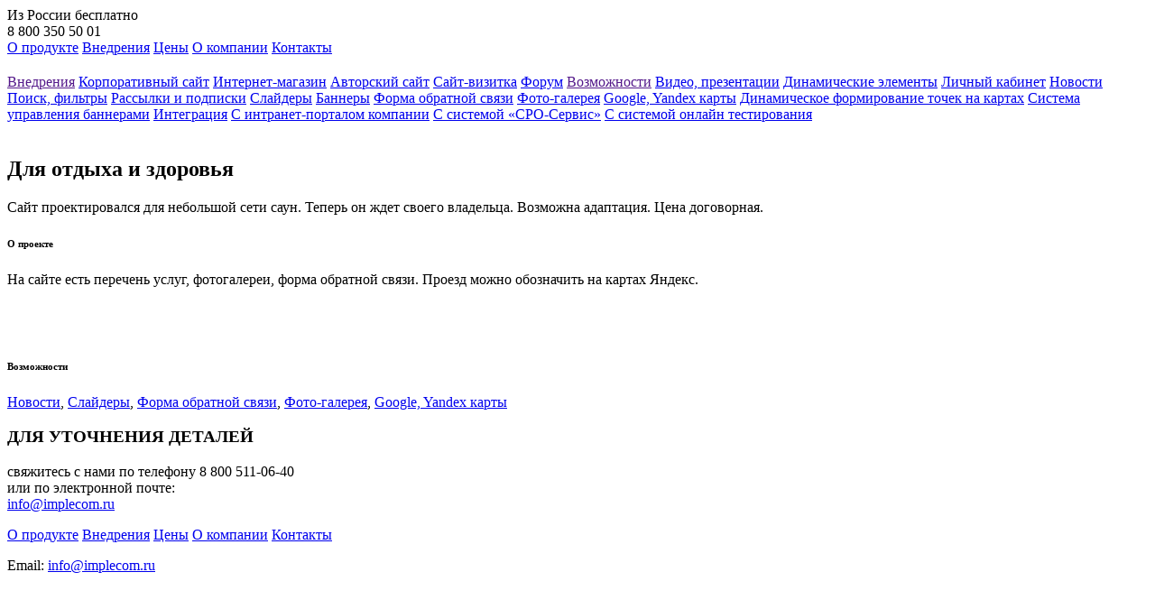

--- FILE ---
content_type: text/html; charset=utf-8
request_url: http://www.business-cms.ru/01.02.01.04/p54.aspx
body_size: 6454
content:




<!DOCTYPE html>
<html lang="ru">
<head><title>
	Для отдыха и здоровья | Система управления сайтом Business-CMS
</title><meta name="yandex-verification" content="534d60b21f71f4ce" /><link href="/css/normalize.css" rel="stylesheet" /><link href="/css/grid.css" rel="stylesheet" /><link href="/css/site.css?id=5" rel="stylesheet" type="text/css" /><link href="/css/content.css" rel="stylesheet" type="text/css" /><link href="/css/controls.css" rel="stylesheet" type="text/css" />
    <link href="/css/jquery.lightbox-0.5.css" rel="stylesheet" type="text/css" />
<meta name="description" content="Сайт проектировался&amp;nbsp;для небольшой сети саун. Теперь он ждет своего владельца. Возможна адаптация. Цена договорная." /><style type="text/css">
	.ctl00_ctrl_site_menu_TreeView1_0 { text-decoration:none; }
	.ctl00_ctrl_site_menu_TreeView1_1 { border-style:none; }
	.ctl00_ctrl_site_menu_TreeView1_2 {  }
	.ctl00_ctrl_site_menu_TreeView1_3 { font-weight:bold;text-decoration:underline; }
	.ctl00_ctrl_site_menu_TreeView1_4 {  }
	.ctl00_ctrl_site_menu_TreeView1_5 { border-style:none; }
	.ctl00_ctrl_site_menu_TreeView1_6 {  }

</style></head>
<body>
    <form method="post" action="./p54.aspx" id="aspnetForm">
<div class="aspNetHidden">
<input type="hidden" name="ctl00_ctrl_site_menu_TreeView1_ExpandState" id="ctl00_ctrl_site_menu_TreeView1_ExpandState" value="" />
<input type="hidden" name="ctl00_ctrl_site_menu_TreeView1_SelectedNode" id="ctl00_ctrl_site_menu_TreeView1_SelectedNode" value="" />
<input type="hidden" name="__EVENTTARGET" id="__EVENTTARGET" value="" />
<input type="hidden" name="__EVENTARGUMENT" id="__EVENTARGUMENT" value="" />
<input type="hidden" name="ctl00_ctrl_site_menu_TreeView1_PopulateLog" id="ctl00_ctrl_site_menu_TreeView1_PopulateLog" value="" />
<input type="hidden" name="__VIEWSTATE" id="__VIEWSTATE" value="/wEPZwUPOGRlNWRiMDBmMmFiM2RjyB3NOcWAaC4/Cy0RQ4k0DcSKGuApnJtMHbqVL13vsUg=" />
</div>

<script type="text/javascript">
//<![CDATA[
var theForm = document.forms['aspnetForm'];
if (!theForm) {
    theForm = document.aspnetForm;
}
function __doPostBack(eventTarget, eventArgument) {
    if (!theForm.onsubmit || (theForm.onsubmit() != false)) {
        theForm.__EVENTTARGET.value = eventTarget;
        theForm.__EVENTARGUMENT.value = eventArgument;
        theForm.submit();
    }
}
//]]>
</script>


<script src="/WebResource.axd?d=jRGT7dY4gAbKfd-TwZFBdgtHGiafzL8Gas3yazRLjwdEPIKipv1g-zMkbkW3jn5nBk4zFWhooNoatTL0WvWQDApx9qdavaUvTJtezWWa3cY1&amp;t=637454178340000000" type="text/javascript"></script>


<script src="/ScriptResource.axd?d=53ou1xHyrtlqCSBgoadcpAjDKGpRAzPUHFDpmxwmQrmWWvZzSEoT-ztecnW4hX28YwTCK0SP_A6Gqi8ghw7mIujCPRedFOMk0yGg-a21or6Oqvgb6-3mO8zsgnzBRGCqeLkUwfTGU4wnbwvShLLF3A2&amp;t=ffffffffe929205a" type="text/javascript"></script>
<script type="text/javascript">
//<![CDATA[

    function TreeView_PopulateNodeDoCallBack(context,param) {
        WebForm_DoCallback(context.data.treeViewID,param,TreeView_ProcessNodeData,context,TreeView_ProcessNodeData,false);
    }
var ctl00_ctrl_site_menu_TreeView1_Data = null;//]]>
</script>

<script src="/ScriptResource.axd?d=57j8eBStAqg4sxu-LfCYRz8U5z3ei-UROHjjasw7dgrhR4G34n1y3sGZ-7FRrej2YJ0LH33tvdc8Eq3GxxDImW3lpSXV-qqrZGl8pc2tQutM1KSWof-1CTQ0fmkpoFZZzjCA9PyTe_QMnyHryEH4gg2&amp;t=7f16157c" type="text/javascript"></script>
<script type="text/javascript">
//<![CDATA[
if (typeof(Sys) === 'undefined') throw new Error('ASP.NET Ajax client-side framework failed to load.');
//]]>
</script>

<script src="/ScriptResource.axd?d=QfMywYR75SHEdA7-_RjQjxe_FrHfud4Rp94gJjgng3yYfyQk7w-Klr5BYsfGezzEy72dtUiPGYSUwxQoX-_ZRivsWQ5O8i0d9z_81jerD4vpAaJlB__BMTvMdfugbL6DfJAq57P0nYNpr3lPGtFDgg2&amp;t=7f16157c" type="text/javascript"></script>
<script src="../js/jquery-1.11.0.min.js" type="text/javascript"></script>
<script src="../js/jquery.lightbox-0.5.min.js" type="text/javascript"></script>
<div class="aspNetHidden">

	<input type="hidden" name="__VIEWSTATEGENERATOR" id="__VIEWSTATEGENERATOR" value="34D9040B" />
</div>
        <script type="text/javascript">
//<![CDATA[
Sys.WebForms.PageRequestManager._initialize('ctl00$ScriptManager1', 'aspnetForm', [], [], [], 90, 'ctl00');
//]]>
</script>

        <div class="container_16">
            <div class="page-top">
                <a class="logo-link" href="/01.01/default.aspx"></a>
                <div id="ctl00_phone" class="phone">
	<div class="text">Из России бесплатно</div>
<div class="num">8 800 350 50 01</div>


</div>
                <div class="menu-1">
                    
                            <a href="/01.01.01/1.aspx" class="">О продукте</a>
                        
                            <a href="/01.02.01.01/list2.aspx" class="check">Внедрения</a>
                        
                            <a href="/01.01.04/7.aspx" class="">Цены</a>
                        
                            <a href="/01.01.05/8.aspx" class="">О компании</a>
                        
                            <a href="/01.01.06/feedback.aspx" class="">Контакты</a>
                        
                </div>
            </div>
            <div class="clear"></div>
        </div>
        <div class="clearfix"></div>
        <div class="container_16">
            <div class="grid_5">
                <div id="ctl00_ctrl_site_menu_pMenu2" class="menu-2">
	
    <h2></h2>
    
            
                <a href='' class='orange'>Внедрения</a>
        
                <a href='/01.02.01.01/list2.aspx' class=''>Корпоративный сайт</a>
        
                <a href='/01.02.01.02/list2.aspx' class=''>Интернет-магазин</a>
        
                <a href='/01.02.01.03/list2.aspx' class=''>Авторский сайт</a>
        
                <a href='/01.02.01.04/list2.aspx' class='active'>Сайт-визитка</a>
        
                <a href='/01.02.01.05/list2.aspx' class=''>Форум</a>
        
                <a href='' class='check'>Возможности</a>
        
                <a href='/01.02.02.01/list2.aspx' class=''>Видео, презентации</a>
        
                <a href='/01.02.02.02/list2.aspx' class=''>Динамические элементы</a>
        
                <a href='/01.02.02.03/list2.aspx' class=''>Личный кабинет</a>
        
                <a href='/01.02.02.04/list2.aspx' class=''>Новости</a>
        
                <a href='/01.02.02.05/list2.aspx' class=''>Поиск, фильтры</a>
        
                <a href='/01.02.02.06/list2.aspx' class=''>Рассылки и подписки</a>
        
                <a href='/01.02.02.07/list2.aspx' class=''>Слайдеры</a>
        
                <a href='/01.02.02.08/list2.aspx' class=''>Баннеры</a>
        
                <a href='/01.02.02.09/list2.aspx' class=''>Форма обратной связи</a>
        
                <a href='/01.02.02.10/list2.aspx' class=''>Фото-галерея</a>
        
                <a href='/01.02.02.11/list2.aspx' class=''>Google, Yandex карты</a>
        
                <a href='/01.02.02.12/list2.aspx' class=''>Динамическое формирование точек на картах</a>
        
                <a href='/01.02.02.14/list2.aspx' class=''>Система управления баннерами</a>
        
                <a href='/01.02.03.01/list2.aspx' class='check'>Интеграция</a>
        
                <a href='/01.02.03.01/list2.aspx' class=''>С интранет-порталом компании</a>
        
                <a href='/01.02.03.02/list2.aspx' class=''>С системой «СРО-Сервис»</a>
        
                <a href='/01.02.03.03/list2.aspx' class=''>С системой онлайн тестирования</a>
        
        

</div>

<div id="ctl00_ctrl_site_menu_pDoc" class="menu-4">
	
    <a href="#ctl00_ctrl_site_menu_TreeView1_SkipLink"><img alt="Skip Navigation Links." src="/WebResource.axd?d=u_tNFRrin35_8EZn-xUoRDJ7TOxwARBqEcLPPYzMN4tntLtrV6Jp2s0I6_0yLMWuIb4hEDKJAqJaAmZYf1J1rFeJcFXPwZYGCDDXt8s2TPU1&amp;t=637454178340000000" width="0" height="0" style="border-width:0px;" /></a><div id="ctl00_ctrl_site_menu_TreeView1">

	</div><a id="ctl00_ctrl_site_menu_TreeView1_SkipLink"></a>

</div>

            </div>
            <div class="grid_11">
                
    

    <article>
        <div class="product">
            <h1>
                Для отдыха и здоровья
            </h1>
            <div class="descr">
                <p>Сайт проектировался&nbsp;для небольшой сети саун. Теперь он ждет своего владельца. Возможна адаптация. Цена договорная.</p>
            </div>
            <div class="body">
                <h6>О проекте</h6>
                <p>На сайте есть перечень услуг, фотогалереи, форма обратной связи.&nbsp;Проезд можно обозначить на картах Яндекс.</p>
<p>&nbsp;</p>
            </div>
            <div class="gallery">
                
                        <table class="table table-g">
                            <tr>
                                
                        <td>
                            <div class="img-x" style="background-image: url(/pics100/70/1/121.aspx)" data-x="121"></div>
                        </td>
                    
                        <td>
                            <div class="img-x" style="background-image: url(/pics100/70/1/122.aspx)" data-x="122"></div>
                        </td>
                    
                            </tr>
                        </table>
                    
                <div id="ctl00_pContent_Image1" class="main-img" style="background:url(/pics378/262/121.aspx);">
                    <div class="image-border"></div>
                </div>
            </div>
            <a id="ctl00_pContent_link" class="link" rel="nofollow" target="_blank"></a>
            <div class="tags">
                <h6>Возможности</h6>
                <a href="/01.02.02.04/list2.aspx">Новости</a>, <a href="/01.02.02.07/list2.aspx">Слайдеры</a>, <a href="/01.02.02.09/list2.aspx">Форма обратной связи</a>, <a href="/01.02.02.10/list2.aspx">Фото-галерея</a>, <a href="/01.02.02.11/list2.aspx">Google, Yandex карты</a>
                
            </div>
        </div>

        

<div class="detail">
    <h3>ДЛЯ УТОЧНЕНИЯ ДЕТАЛЕЙ</h3>
<p>свяжитесь с нами по телефону 8 800 511-06-40 <br />или по электронной почте:&nbsp;<br /><a href="mailto:info@implecom.ru">info@implecom.ru</a></p>


</div>


        
<div>
<noindex>

</noindex>
</div>

    </article>

    <script>
        $(".img-x").click(function () {
            var src = $(this).attr('data-x');
            var i = $(".main-img").first();
            var url = "url(" + "/pics378/262/1/" + src + ".aspx" + ")";
            i.css({ "background-image": url });
        }
        );

    </script>


            </div>
            <div class="clearfix"></div>
        </div>
        <div class="clearfix"></div>
        <footer>
            <div class="footer-x">
                <a class="logo"></a>
                <div class="menu">
                    
                            <a href="/01.01.01/1.aspx">О продукте</a>
                        
                            <a href="/01.02.01.01/list2.aspx">Внедрения</a>
                        
                            <a href="/01.01.04/7.aspx">Цены</a>
                        
                            <a href="/01.01.05/8.aspx">О компании</a>
                        
                            <a href="/01.01.06/feedback.aspx">Контакты</a>
                        
                </div>
                <div class="contact">
                    <p>Email:&nbsp;<a href="mailto:info@implecom.ru">info@implecom.ru</a></p>
<p>&nbsp;</p>
<p class="small"><span style="color: #ffffff;">Информация на сайте&nbsp;<br />www.business-cms.ru <br />не является публичной<br />офертой</span></p>


                </div>
                <div class="copyright">
                    <p>&copy; 2009-2022 ООО &laquo;ИМПЛЕКОМ&raquo;.&nbsp;Все права защищены. <a href="http://www.implecom.ru">www.implecom.ru</a>&nbsp;</p>
<p>Изображения <a href="https://ru.freepik.com" target="_blank">Freepik.com</a>&nbsp;</p>


                </div>
            </div>
        </footer>
    
<script type="text/javascript">
//<![CDATA[
var ctl00_ctrl_site_menu_TreeView1_ImageArray =  new Array('', '', '', '/WebResource.axd?d=G0mXWadoTDpZ4Ta3eXGFNNXfLDR0RMXtiGdWd_XZZtGwmhZTX_IHpf73Ntmfs0zIZAWFVTdS4xIIguBWlWBGliwWmXINU-wmW0ntTlRNsF63nQAWKZ6SYYM6gBwCHct60&t=637454178340000000', '/WebResource.axd?d=xgIEOB-s6h0sIC1J8erVyRGvsfB01wr6XGBaMXN-8UGTCk6qZJNI0uLJpE0w1hscsiemA9iOG71pGOUSugO2Cbb5KZ_8WeXZ_67fILAZSIquU1JDdYOxbW-T6JWpUmt50&t=637454178340000000', '/WebResource.axd?d=BuHYtdEqVQvvEDY6F5VJUIeimlOAPWQWXPSzGBTgG6nUguaQG9ndGecdeR2lcrNySCcuFlITOidAybYhxxb_eX31EC6-MsaJ9XStVUZPVivk3xdLMC1d5GANqLE80teh0&t=637454178340000000');
//]]>
</script>


<script type="text/javascript">
//<![CDATA[

WebForm_InitCallback();var ctl00_ctrl_site_menu_TreeView1_Data = new Object();
ctl00_ctrl_site_menu_TreeView1_Data.images = ctl00_ctrl_site_menu_TreeView1_ImageArray;
ctl00_ctrl_site_menu_TreeView1_Data.collapseToolTip = "Collapse {0}";
ctl00_ctrl_site_menu_TreeView1_Data.expandToolTip = "Expand {0}";
ctl00_ctrl_site_menu_TreeView1_Data.expandState = theForm.elements['ctl00_ctrl_site_menu_TreeView1_ExpandState'];
ctl00_ctrl_site_menu_TreeView1_Data.selectedNodeID = theForm.elements['ctl00_ctrl_site_menu_TreeView1_SelectedNode'];
ctl00_ctrl_site_menu_TreeView1_Data.selectedClass = 'ctl00_ctrl_site_menu_TreeView1_6 active ';
ctl00_ctrl_site_menu_TreeView1_Data.selectedHyperLinkClass = 'ctl00_ctrl_site_menu_TreeView1_5 active ';
(function() {
  for (var i=0;i<6;i++) {
  var preLoad = new Image();
  if (ctl00_ctrl_site_menu_TreeView1_ImageArray[i].length > 0)
    preLoad.src = ctl00_ctrl_site_menu_TreeView1_ImageArray[i];
  }
})();
ctl00_ctrl_site_menu_TreeView1_Data.lastIndex = 0;
ctl00_ctrl_site_menu_TreeView1_Data.populateLog = theForm.elements['ctl00_ctrl_site_menu_TreeView1_PopulateLog'];
ctl00_ctrl_site_menu_TreeView1_Data.treeViewID = 'ctl00$ctrl_site_menu$TreeView1';
ctl00_ctrl_site_menu_TreeView1_Data.name = 'ctl00_ctrl_site_menu_TreeView1_Data';
//]]>
</script>
</form>
<!-- Yandex.Metrika counter -->
<script type="text/javascript">
(function (d, w, c) {
    (w[c] = w[c] || []).push(function() {
        try {
            w.yaCounter10195963 = new Ya.Metrika({id:10195963,
                    webvisor:true,
                    clickmap:true,
                    trackLinks:true,
                    accurateTrackBounce:true});
        } catch(e) { }
    });

    var n = d.getElementsByTagName("script")[0],
        s = d.createElement("script"),
        f = function () { n.parentNode.insertBefore(s, n); };
    s.type = "text/javascript";
    s.async = true;
    s.src = (d.location.protocol == "https:" ? "https:" : "http:") + "//mc.yandex.ru/metrika/watch.js";

    if (w.opera == "[object Opera]") {
        d.addEventListener("DOMContentLoaded", f, false);
    } else { f(); }
})(document, window, "yandex_metrika_callbacks");
</script>
<noscript><div><img src="//mc.yandex.ru/watch/10195963" style="position:absolute; left:-9999px;" alt="" /></div></noscript>
<!-- /Yandex.Metrika counter -->

</body>
</html>
